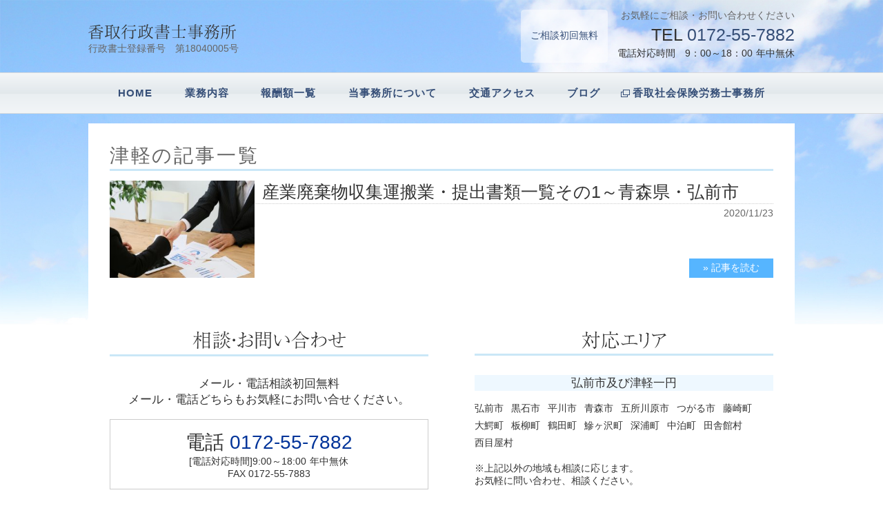

--- FILE ---
content_type: text/html; charset=UTF-8
request_url: https://katori-gyousei.com/archives/tag/%E6%B4%A5%E8%BB%BD
body_size: 10880
content:
<!DOCTYPE html>
<html lang="ja">
<head>
<meta charset="UTF-8">
<link rel="alternate" type="application/rss+xml" title="香取 行政書士事務所｜青森県 弘前市 RSS Feed" href="https://katori-gyousei.com/feed" />
<link rel="alternate" type="application/atom+xml" title="香取 行政書士事務所｜青森県 弘前市 Atom Feed" href="https://katori-gyousei.com/feed/atom" />

<meta name="description" content="津軽 | 香取 行政書士事務所｜青森県 弘前市香取行政書士は、行政書士法に定められた官公庁などへの手続きや権利義務、事実証明関係書類などに関する法律と実務の専門家です。国民と行政の橋渡し役としての職務を果たすべく、津軽の身近な「街の法律家」として、地域の皆様をサポートします。" />
<meta name="viewport" content="width=device-width,initial-scale=1.0,minimum-scale=1.0">




<link href="https://katori-gyousei.com/shoshi/wp-content/themes/katori_gyousei/style.css?20230220-2" rel="stylesheet" type="text/css" media="all" />




<script type="text/javascript" src="https://katori-gyousei.com/shoshi/wp-content/themes/katori_gyousei/js/jquery-3.2.1.min.js"></script>
	<style>img:is([sizes="auto" i], [sizes^="auto," i]) { contain-intrinsic-size: 3000px 1500px }</style>
	
		<!-- All in One SEO 4.8.5 - aioseo.com -->
		<title>津軽 | 香取 行政書士事務所｜青森県 弘前市</title>
	<meta name="robots" content="max-image-preview:large" />
	<link rel="canonical" href="https://katori-gyousei.com/archives/tag/%e6%b4%a5%e8%bb%bd" />
	<meta name="generator" content="All in One SEO (AIOSEO) 4.8.5" />
		<script type="application/ld+json" class="aioseo-schema">
			{"@context":"https:\/\/schema.org","@graph":[{"@type":"BreadcrumbList","@id":"https:\/\/katori-gyousei.com\/archives\/tag\/%E6%B4%A5%E8%BB%BD#breadcrumblist","itemListElement":[{"@type":"ListItem","@id":"https:\/\/katori-gyousei.com#listItem","position":1,"name":"\u30db\u30fc\u30e0","item":"https:\/\/katori-gyousei.com","nextItem":{"@type":"ListItem","@id":"https:\/\/katori-gyousei.com\/archives\/tag\/%e6%b4%a5%e8%bb%bd#listItem","name":"\u6d25\u8efd"}},{"@type":"ListItem","@id":"https:\/\/katori-gyousei.com\/archives\/tag\/%e6%b4%a5%e8%bb%bd#listItem","position":2,"name":"\u6d25\u8efd","previousItem":{"@type":"ListItem","@id":"https:\/\/katori-gyousei.com#listItem","name":"\u30db\u30fc\u30e0"}}]},{"@type":"CollectionPage","@id":"https:\/\/katori-gyousei.com\/archives\/tag\/%E6%B4%A5%E8%BB%BD#collectionpage","url":"https:\/\/katori-gyousei.com\/archives\/tag\/%E6%B4%A5%E8%BB%BD","name":"\u6d25\u8efd | \u9999\u53d6 \u884c\u653f\u66f8\u58eb\u4e8b\u52d9\u6240\uff5c\u9752\u68ee\u770c \u5f18\u524d\u5e02","inLanguage":"ja","isPartOf":{"@id":"https:\/\/katori-gyousei.com\/#website"},"breadcrumb":{"@id":"https:\/\/katori-gyousei.com\/archives\/tag\/%E6%B4%A5%E8%BB%BD#breadcrumblist"}},{"@type":"Organization","@id":"https:\/\/katori-gyousei.com\/#organization","name":"\u9999\u53d6 \u884c\u653f\u66f8\u58eb\u4e8b\u52d9\u6240\uff5c\u9752\u68ee\u770c \u5f18\u524d\u5e02","description":"\u9999\u53d6\u884c\u653f\u66f8\u58eb\u306f\u3001\u884c\u653f\u66f8\u58eb\u6cd5\u306b\u5b9a\u3081\u3089\u308c\u305f\u5b98\u516c\u5e81\u306a\u3069\u3078\u306e\u624b\u7d9a\u304d\u3084\u6a29\u5229\u7fa9\u52d9\u3001\u4e8b\u5b9f\u8a3c\u660e\u95a2\u4fc2\u66f8\u985e\u306a\u3069\u306b\u95a2\u3059\u308b\u6cd5\u5f8b\u3068\u5b9f\u52d9\u306e\u5c02\u9580\u5bb6\u3067\u3059\u3002\u56fd\u6c11\u3068\u884c\u653f\u306e\u6a4b\u6e21\u3057\u5f79\u3068\u3057\u3066\u306e\u8077\u52d9\u3092\u679c\u305f\u3059\u3079\u304f\u3001\u6d25\u8efd\u306e\u8eab\u8fd1\u306a\u300c\u8857\u306e\u6cd5\u5f8b\u5bb6\u300d\u3068\u3057\u3066\u3001\u5730\u57df\u306e\u7686\u69d8\u3092\u30b5\u30dd\u30fc\u30c8\u3057\u307e\u3059\u3002","url":"https:\/\/katori-gyousei.com\/"},{"@type":"WebSite","@id":"https:\/\/katori-gyousei.com\/#website","url":"https:\/\/katori-gyousei.com\/","name":"\u9999\u53d6 \u884c\u653f\u66f8\u58eb\u4e8b\u52d9\u6240\uff5c\u9752\u68ee\u770c \u5f18\u524d\u5e02","description":"\u9999\u53d6\u884c\u653f\u66f8\u58eb\u306f\u3001\u884c\u653f\u66f8\u58eb\u6cd5\u306b\u5b9a\u3081\u3089\u308c\u305f\u5b98\u516c\u5e81\u306a\u3069\u3078\u306e\u624b\u7d9a\u304d\u3084\u6a29\u5229\u7fa9\u52d9\u3001\u4e8b\u5b9f\u8a3c\u660e\u95a2\u4fc2\u66f8\u985e\u306a\u3069\u306b\u95a2\u3059\u308b\u6cd5\u5f8b\u3068\u5b9f\u52d9\u306e\u5c02\u9580\u5bb6\u3067\u3059\u3002\u56fd\u6c11\u3068\u884c\u653f\u306e\u6a4b\u6e21\u3057\u5f79\u3068\u3057\u3066\u306e\u8077\u52d9\u3092\u679c\u305f\u3059\u3079\u304f\u3001\u6d25\u8efd\u306e\u8eab\u8fd1\u306a\u300c\u8857\u306e\u6cd5\u5f8b\u5bb6\u300d\u3068\u3057\u3066\u3001\u5730\u57df\u306e\u7686\u69d8\u3092\u30b5\u30dd\u30fc\u30c8\u3057\u307e\u3059\u3002","inLanguage":"ja","publisher":{"@id":"https:\/\/katori-gyousei.com\/#organization"}}]}
		</script>
		<!-- All in One SEO -->

<link rel="alternate" type="application/rss+xml" title="香取 行政書士事務所｜青森県 弘前市 &raquo; 津軽 タグのフィード" href="https://katori-gyousei.com/archives/tag/%e6%b4%a5%e8%bb%bd/feed" />
<script type="text/javascript">
/* <![CDATA[ */
window._wpemojiSettings = {"baseUrl":"https:\/\/s.w.org\/images\/core\/emoji\/16.0.1\/72x72\/","ext":".png","svgUrl":"https:\/\/s.w.org\/images\/core\/emoji\/16.0.1\/svg\/","svgExt":".svg","source":{"concatemoji":"https:\/\/katori-gyousei.com\/shoshi\/wp-includes\/js\/wp-emoji-release.min.js?ver=6.8.2"}};
/*! This file is auto-generated */
!function(s,n){var o,i,e;function c(e){try{var t={supportTests:e,timestamp:(new Date).valueOf()};sessionStorage.setItem(o,JSON.stringify(t))}catch(e){}}function p(e,t,n){e.clearRect(0,0,e.canvas.width,e.canvas.height),e.fillText(t,0,0);var t=new Uint32Array(e.getImageData(0,0,e.canvas.width,e.canvas.height).data),a=(e.clearRect(0,0,e.canvas.width,e.canvas.height),e.fillText(n,0,0),new Uint32Array(e.getImageData(0,0,e.canvas.width,e.canvas.height).data));return t.every(function(e,t){return e===a[t]})}function u(e,t){e.clearRect(0,0,e.canvas.width,e.canvas.height),e.fillText(t,0,0);for(var n=e.getImageData(16,16,1,1),a=0;a<n.data.length;a++)if(0!==n.data[a])return!1;return!0}function f(e,t,n,a){switch(t){case"flag":return n(e,"\ud83c\udff3\ufe0f\u200d\u26a7\ufe0f","\ud83c\udff3\ufe0f\u200b\u26a7\ufe0f")?!1:!n(e,"\ud83c\udde8\ud83c\uddf6","\ud83c\udde8\u200b\ud83c\uddf6")&&!n(e,"\ud83c\udff4\udb40\udc67\udb40\udc62\udb40\udc65\udb40\udc6e\udb40\udc67\udb40\udc7f","\ud83c\udff4\u200b\udb40\udc67\u200b\udb40\udc62\u200b\udb40\udc65\u200b\udb40\udc6e\u200b\udb40\udc67\u200b\udb40\udc7f");case"emoji":return!a(e,"\ud83e\udedf")}return!1}function g(e,t,n,a){var r="undefined"!=typeof WorkerGlobalScope&&self instanceof WorkerGlobalScope?new OffscreenCanvas(300,150):s.createElement("canvas"),o=r.getContext("2d",{willReadFrequently:!0}),i=(o.textBaseline="top",o.font="600 32px Arial",{});return e.forEach(function(e){i[e]=t(o,e,n,a)}),i}function t(e){var t=s.createElement("script");t.src=e,t.defer=!0,s.head.appendChild(t)}"undefined"!=typeof Promise&&(o="wpEmojiSettingsSupports",i=["flag","emoji"],n.supports={everything:!0,everythingExceptFlag:!0},e=new Promise(function(e){s.addEventListener("DOMContentLoaded",e,{once:!0})}),new Promise(function(t){var n=function(){try{var e=JSON.parse(sessionStorage.getItem(o));if("object"==typeof e&&"number"==typeof e.timestamp&&(new Date).valueOf()<e.timestamp+604800&&"object"==typeof e.supportTests)return e.supportTests}catch(e){}return null}();if(!n){if("undefined"!=typeof Worker&&"undefined"!=typeof OffscreenCanvas&&"undefined"!=typeof URL&&URL.createObjectURL&&"undefined"!=typeof Blob)try{var e="postMessage("+g.toString()+"("+[JSON.stringify(i),f.toString(),p.toString(),u.toString()].join(",")+"));",a=new Blob([e],{type:"text/javascript"}),r=new Worker(URL.createObjectURL(a),{name:"wpTestEmojiSupports"});return void(r.onmessage=function(e){c(n=e.data),r.terminate(),t(n)})}catch(e){}c(n=g(i,f,p,u))}t(n)}).then(function(e){for(var t in e)n.supports[t]=e[t],n.supports.everything=n.supports.everything&&n.supports[t],"flag"!==t&&(n.supports.everythingExceptFlag=n.supports.everythingExceptFlag&&n.supports[t]);n.supports.everythingExceptFlag=n.supports.everythingExceptFlag&&!n.supports.flag,n.DOMReady=!1,n.readyCallback=function(){n.DOMReady=!0}}).then(function(){return e}).then(function(){var e;n.supports.everything||(n.readyCallback(),(e=n.source||{}).concatemoji?t(e.concatemoji):e.wpemoji&&e.twemoji&&(t(e.twemoji),t(e.wpemoji)))}))}((window,document),window._wpemojiSettings);
/* ]]> */
</script>
<style id='wp-emoji-styles-inline-css' type='text/css'>

	img.wp-smiley, img.emoji {
		display: inline !important;
		border: none !important;
		box-shadow: none !important;
		height: 1em !important;
		width: 1em !important;
		margin: 0 0.07em !important;
		vertical-align: -0.1em !important;
		background: none !important;
		padding: 0 !important;
	}
</style>
<link rel='stylesheet' id='wp-block-library-css' href='https://katori-gyousei.com/shoshi/wp-includes/css/dist/block-library/style.min.css?ver=6.8.2' type='text/css' media='all' />
<style id='classic-theme-styles-inline-css' type='text/css'>
/*! This file is auto-generated */
.wp-block-button__link{color:#fff;background-color:#32373c;border-radius:9999px;box-shadow:none;text-decoration:none;padding:calc(.667em + 2px) calc(1.333em + 2px);font-size:1.125em}.wp-block-file__button{background:#32373c;color:#fff;text-decoration:none}
</style>
<style id='global-styles-inline-css' type='text/css'>
:root{--wp--preset--aspect-ratio--square: 1;--wp--preset--aspect-ratio--4-3: 4/3;--wp--preset--aspect-ratio--3-4: 3/4;--wp--preset--aspect-ratio--3-2: 3/2;--wp--preset--aspect-ratio--2-3: 2/3;--wp--preset--aspect-ratio--16-9: 16/9;--wp--preset--aspect-ratio--9-16: 9/16;--wp--preset--color--black: #000000;--wp--preset--color--cyan-bluish-gray: #abb8c3;--wp--preset--color--white: #ffffff;--wp--preset--color--pale-pink: #f78da7;--wp--preset--color--vivid-red: #cf2e2e;--wp--preset--color--luminous-vivid-orange: #ff6900;--wp--preset--color--luminous-vivid-amber: #fcb900;--wp--preset--color--light-green-cyan: #7bdcb5;--wp--preset--color--vivid-green-cyan: #00d084;--wp--preset--color--pale-cyan-blue: #8ed1fc;--wp--preset--color--vivid-cyan-blue: #0693e3;--wp--preset--color--vivid-purple: #9b51e0;--wp--preset--gradient--vivid-cyan-blue-to-vivid-purple: linear-gradient(135deg,rgba(6,147,227,1) 0%,rgb(155,81,224) 100%);--wp--preset--gradient--light-green-cyan-to-vivid-green-cyan: linear-gradient(135deg,rgb(122,220,180) 0%,rgb(0,208,130) 100%);--wp--preset--gradient--luminous-vivid-amber-to-luminous-vivid-orange: linear-gradient(135deg,rgba(252,185,0,1) 0%,rgba(255,105,0,1) 100%);--wp--preset--gradient--luminous-vivid-orange-to-vivid-red: linear-gradient(135deg,rgba(255,105,0,1) 0%,rgb(207,46,46) 100%);--wp--preset--gradient--very-light-gray-to-cyan-bluish-gray: linear-gradient(135deg,rgb(238,238,238) 0%,rgb(169,184,195) 100%);--wp--preset--gradient--cool-to-warm-spectrum: linear-gradient(135deg,rgb(74,234,220) 0%,rgb(151,120,209) 20%,rgb(207,42,186) 40%,rgb(238,44,130) 60%,rgb(251,105,98) 80%,rgb(254,248,76) 100%);--wp--preset--gradient--blush-light-purple: linear-gradient(135deg,rgb(255,206,236) 0%,rgb(152,150,240) 100%);--wp--preset--gradient--blush-bordeaux: linear-gradient(135deg,rgb(254,205,165) 0%,rgb(254,45,45) 50%,rgb(107,0,62) 100%);--wp--preset--gradient--luminous-dusk: linear-gradient(135deg,rgb(255,203,112) 0%,rgb(199,81,192) 50%,rgb(65,88,208) 100%);--wp--preset--gradient--pale-ocean: linear-gradient(135deg,rgb(255,245,203) 0%,rgb(182,227,212) 50%,rgb(51,167,181) 100%);--wp--preset--gradient--electric-grass: linear-gradient(135deg,rgb(202,248,128) 0%,rgb(113,206,126) 100%);--wp--preset--gradient--midnight: linear-gradient(135deg,rgb(2,3,129) 0%,rgb(40,116,252) 100%);--wp--preset--font-size--small: 13px;--wp--preset--font-size--medium: 20px;--wp--preset--font-size--large: 36px;--wp--preset--font-size--x-large: 42px;--wp--preset--spacing--20: 0.44rem;--wp--preset--spacing--30: 0.67rem;--wp--preset--spacing--40: 1rem;--wp--preset--spacing--50: 1.5rem;--wp--preset--spacing--60: 2.25rem;--wp--preset--spacing--70: 3.38rem;--wp--preset--spacing--80: 5.06rem;--wp--preset--shadow--natural: 6px 6px 9px rgba(0, 0, 0, 0.2);--wp--preset--shadow--deep: 12px 12px 50px rgba(0, 0, 0, 0.4);--wp--preset--shadow--sharp: 6px 6px 0px rgba(0, 0, 0, 0.2);--wp--preset--shadow--outlined: 6px 6px 0px -3px rgba(255, 255, 255, 1), 6px 6px rgba(0, 0, 0, 1);--wp--preset--shadow--crisp: 6px 6px 0px rgba(0, 0, 0, 1);}:where(.is-layout-flex){gap: 0.5em;}:where(.is-layout-grid){gap: 0.5em;}body .is-layout-flex{display: flex;}.is-layout-flex{flex-wrap: wrap;align-items: center;}.is-layout-flex > :is(*, div){margin: 0;}body .is-layout-grid{display: grid;}.is-layout-grid > :is(*, div){margin: 0;}:where(.wp-block-columns.is-layout-flex){gap: 2em;}:where(.wp-block-columns.is-layout-grid){gap: 2em;}:where(.wp-block-post-template.is-layout-flex){gap: 1.25em;}:where(.wp-block-post-template.is-layout-grid){gap: 1.25em;}.has-black-color{color: var(--wp--preset--color--black) !important;}.has-cyan-bluish-gray-color{color: var(--wp--preset--color--cyan-bluish-gray) !important;}.has-white-color{color: var(--wp--preset--color--white) !important;}.has-pale-pink-color{color: var(--wp--preset--color--pale-pink) !important;}.has-vivid-red-color{color: var(--wp--preset--color--vivid-red) !important;}.has-luminous-vivid-orange-color{color: var(--wp--preset--color--luminous-vivid-orange) !important;}.has-luminous-vivid-amber-color{color: var(--wp--preset--color--luminous-vivid-amber) !important;}.has-light-green-cyan-color{color: var(--wp--preset--color--light-green-cyan) !important;}.has-vivid-green-cyan-color{color: var(--wp--preset--color--vivid-green-cyan) !important;}.has-pale-cyan-blue-color{color: var(--wp--preset--color--pale-cyan-blue) !important;}.has-vivid-cyan-blue-color{color: var(--wp--preset--color--vivid-cyan-blue) !important;}.has-vivid-purple-color{color: var(--wp--preset--color--vivid-purple) !important;}.has-black-background-color{background-color: var(--wp--preset--color--black) !important;}.has-cyan-bluish-gray-background-color{background-color: var(--wp--preset--color--cyan-bluish-gray) !important;}.has-white-background-color{background-color: var(--wp--preset--color--white) !important;}.has-pale-pink-background-color{background-color: var(--wp--preset--color--pale-pink) !important;}.has-vivid-red-background-color{background-color: var(--wp--preset--color--vivid-red) !important;}.has-luminous-vivid-orange-background-color{background-color: var(--wp--preset--color--luminous-vivid-orange) !important;}.has-luminous-vivid-amber-background-color{background-color: var(--wp--preset--color--luminous-vivid-amber) !important;}.has-light-green-cyan-background-color{background-color: var(--wp--preset--color--light-green-cyan) !important;}.has-vivid-green-cyan-background-color{background-color: var(--wp--preset--color--vivid-green-cyan) !important;}.has-pale-cyan-blue-background-color{background-color: var(--wp--preset--color--pale-cyan-blue) !important;}.has-vivid-cyan-blue-background-color{background-color: var(--wp--preset--color--vivid-cyan-blue) !important;}.has-vivid-purple-background-color{background-color: var(--wp--preset--color--vivid-purple) !important;}.has-black-border-color{border-color: var(--wp--preset--color--black) !important;}.has-cyan-bluish-gray-border-color{border-color: var(--wp--preset--color--cyan-bluish-gray) !important;}.has-white-border-color{border-color: var(--wp--preset--color--white) !important;}.has-pale-pink-border-color{border-color: var(--wp--preset--color--pale-pink) !important;}.has-vivid-red-border-color{border-color: var(--wp--preset--color--vivid-red) !important;}.has-luminous-vivid-orange-border-color{border-color: var(--wp--preset--color--luminous-vivid-orange) !important;}.has-luminous-vivid-amber-border-color{border-color: var(--wp--preset--color--luminous-vivid-amber) !important;}.has-light-green-cyan-border-color{border-color: var(--wp--preset--color--light-green-cyan) !important;}.has-vivid-green-cyan-border-color{border-color: var(--wp--preset--color--vivid-green-cyan) !important;}.has-pale-cyan-blue-border-color{border-color: var(--wp--preset--color--pale-cyan-blue) !important;}.has-vivid-cyan-blue-border-color{border-color: var(--wp--preset--color--vivid-cyan-blue) !important;}.has-vivid-purple-border-color{border-color: var(--wp--preset--color--vivid-purple) !important;}.has-vivid-cyan-blue-to-vivid-purple-gradient-background{background: var(--wp--preset--gradient--vivid-cyan-blue-to-vivid-purple) !important;}.has-light-green-cyan-to-vivid-green-cyan-gradient-background{background: var(--wp--preset--gradient--light-green-cyan-to-vivid-green-cyan) !important;}.has-luminous-vivid-amber-to-luminous-vivid-orange-gradient-background{background: var(--wp--preset--gradient--luminous-vivid-amber-to-luminous-vivid-orange) !important;}.has-luminous-vivid-orange-to-vivid-red-gradient-background{background: var(--wp--preset--gradient--luminous-vivid-orange-to-vivid-red) !important;}.has-very-light-gray-to-cyan-bluish-gray-gradient-background{background: var(--wp--preset--gradient--very-light-gray-to-cyan-bluish-gray) !important;}.has-cool-to-warm-spectrum-gradient-background{background: var(--wp--preset--gradient--cool-to-warm-spectrum) !important;}.has-blush-light-purple-gradient-background{background: var(--wp--preset--gradient--blush-light-purple) !important;}.has-blush-bordeaux-gradient-background{background: var(--wp--preset--gradient--blush-bordeaux) !important;}.has-luminous-dusk-gradient-background{background: var(--wp--preset--gradient--luminous-dusk) !important;}.has-pale-ocean-gradient-background{background: var(--wp--preset--gradient--pale-ocean) !important;}.has-electric-grass-gradient-background{background: var(--wp--preset--gradient--electric-grass) !important;}.has-midnight-gradient-background{background: var(--wp--preset--gradient--midnight) !important;}.has-small-font-size{font-size: var(--wp--preset--font-size--small) !important;}.has-medium-font-size{font-size: var(--wp--preset--font-size--medium) !important;}.has-large-font-size{font-size: var(--wp--preset--font-size--large) !important;}.has-x-large-font-size{font-size: var(--wp--preset--font-size--x-large) !important;}
:where(.wp-block-post-template.is-layout-flex){gap: 1.25em;}:where(.wp-block-post-template.is-layout-grid){gap: 1.25em;}
:where(.wp-block-columns.is-layout-flex){gap: 2em;}:where(.wp-block-columns.is-layout-grid){gap: 2em;}
:root :where(.wp-block-pullquote){font-size: 1.5em;line-height: 1.6;}
</style>
<link rel='stylesheet' id='contact-form-7-css' href='https://katori-gyousei.com/shoshi/wp-content/plugins/contact-form-7/includes/css/styles.css?ver=6.1.1' type='text/css' media='all' />
<script type="text/javascript" src="https://katori-gyousei.com/shoshi/wp-includes/js/jquery/jquery.min.js?ver=3.7.1" id="jquery-core-js"></script>
<script type="text/javascript" src="https://katori-gyousei.com/shoshi/wp-includes/js/jquery/jquery-migrate.min.js?ver=3.4.1" id="jquery-migrate-js"></script>
<link rel="https://api.w.org/" href="https://katori-gyousei.com/wp-json/" /><link rel="alternate" title="JSON" type="application/json" href="https://katori-gyousei.com/wp-json/wp/v2/tags/94" /><link rel="EditURI" type="application/rsd+xml" title="RSD" href="https://katori-gyousei.com/shoshi/xmlrpc.php?rsd" />
<meta name="generator" content="WordPress 6.8.2" />
<!-- Google tag (gtag.js) -->
<script async src="https://www.googletagmanager.com/gtag/js?id=G-RRKD2EQ9WG"></script>
<script>
  window.dataLayer = window.dataLayer || [];
  function gtag(){dataLayer.push(arguments);}
  gtag('js', new Date());
  gtag('config', 'UA-90095722-23');
  gtag('config', 'G-RRKD2EQ9WG');
</script>
<script>
$(function() {
    $('.navToggle').click(function() {
        $(this).toggleClass('active');
 
        if ($(this).hasClass('active')) {
            $('.globalMenuSp').addClass('active');
        } else {
            $('.globalMenuSp').removeClass('active');
        }
    });
});
jQuery(function ($) {
  $(".answer").css("display", "none");
  // 質問の答えをあらかじめ非表示

  
  
  //質問をクリック
  $(".question").click(function () {
    
    $(".question").not(this).removeClass("open");
    //クリックしたquestion以外の全てのopenを取る

    $(".question").not(this).next().slideUp(300);
    //クリックされたquestion以外のanswerを閉じる
    
    $(this).toggleClass("open");
    //thisにopenクラスを付与
    
    $(this).next().slideToggle(300);
    //thisのcontentを展開、開いていれば閉じる
  
  });
});

</script>
<link rel="SHORTCUT ICON" href="https://katori-gyousei.com/shoshi/wp-content/themes/katori_gyousei/favicon.ico"/>

</head>
<body>
<div id="wrapper">
<header>
<div id="header_area" class="clearfix">
		<div class="logo"><h3><a href="https://katori-gyousei.com"><img src="https://katori-gyousei.com/shoshi/wp-content/themes/katori_gyousei/images/logo.png" alt="香取行政書士事務所" /></a></h3>
	<p class="nomber">行政書士登録番号　第18040005号</p>
	</div>
	


	<div class="h_toiawase clearfix">
    <div class="muryou">
		<p>ご相談初回無料</p>
		</div>
		<div class="telarea">
			<h2>お気軽にご相談・お問い合わせください</h2>
			<p class="tel">TEL&nbsp;<a href="tel:0172557882">0172-55-7882</a></p>
			<p class="time">電話対応時間　9：00～18：00<span>年中無休</span></p>
		</div>
	</div>


</div><!-- header_area_end-->

<div id="dropmenu" class="h_nav">
<ul>
<li><a href="https://katori-gyousei.com">HOME</a></li>
<li><a href="#">業務内容</a>
	<ul>
	<li><a href="https://katori-gyousei.com/seturitu">会社設立</a></li>
	<li><a href="https://katori-gyousei.com/shako_shoumei">車庫証明</a></li>
	<li><a href="https://katori-gyousei.com/kensetu_kyoka">建設業許可申請</a></li>
	<li><a href="https://katori-gyousei.com/fuzoku">風俗営業許可申請</a></li>
	<li><a href="https://katori-gyousei.com/naiyou_shoumei">内容証明</a></li>
	
	<li><a href="https://katori-gyousei.com/nouchi_tenyou">農地転用</a></li>
	<li><a href="https://katori-gyousei.com/yuigonsho">遺言書作成・相続手続</a></li>
	<li><a href="https://katori-gyousei.com/souzoku">相続業務</a></li>
	<!--<li><a href="https://katori-gyousei.com/?page_id=24">入管業務</a></li>-->
	<li><a href="https://katori-gyousei.com/other_gyoumu">その他業務</a></li>
	</ul>
</li>
<li><a href="https://katori-gyousei.com/price">報酬額一覧</a></li>
<li><a href="https://katori-gyousei.com/about_us">当事務所について</a></li>
<li><a href="#map">交通アクセス</a></li>
<li><a href="https://katori-gyousei.com/archives/category/blog">ブログ</a></li>
<li class="link"><a href="http://katori-sharoushi.com/" target="_blank">香取社会保険労務士事務所</a></li>
</ul>
</div><!--h_nav_end-->


<nav class="globalMenuSp pc-none">
    <ul class="glo_list">
   
		<li><a href="https://katori-gyousei.com">HOME</a></li>
	<li>
		<div class="question"><a href="#">業務内容</a></div>
		<div class="answer">
			<ul class="answer_list">
				<li><a href="https://katori-gyousei.com/seturitu">会社設立</a></li>
				<li><a href="https://katori-gyousei.com/shako_shoumei">車庫証明</a></li>
				<li><a href="https://katori-gyousei.com/kensetu_kyoka">建設業許可申請</a></li>
				<li><a href="https://katori-gyousei.com/fuzoku">風俗営業許可申請</a></li>
				<li><a href="https://katori-gyousei.com/naiyou_shoumei">内容証明</a></li>
				<li><a href="https://katori-gyousei.com/nouchi_tenyou">農地転用</a></li>
				<li><a href="https://katori-gyousei.com/yuigonsho">遺言書作成・相続手続</a></li>
				<li><a href="https://katori-gyousei.com/souzoku">相続業務</a></li>
				<!--<li><a href="https://katori-gyousei.com/?page_id=24">入管業務</a></li>-->
				<li><a href="https://katori-gyousei.com/other_gyoumu">その他業務</a></li>
			</ul>
		</div>
  	</li>
	<li><a href="https://katori-gyousei.com/price">報酬額一覧</a></li>
	<li><a href="https://katori-gyousei.com/about_us">当事務所について</a></li>
	<li><a href="#map">交通アクセス</a></li>
	<li><a href="https://katori-gyousei.com/archives/category/blog">ブログ</a></li>
	<li><a href="http://katori-sharoushi.com/" target="_blank">香取社会保険労務士事務所</a></li>
	<li><a href="https://katori-gyousei.com/privercy">個人情報保護方針</a></li>
	<li><a href="https://katori-gyousei.com/link">関連リンク</a></li>
    </ul>
	
	<div class="h_toiawase clearfix">
    <div class="muryou">
		<p>ご相談初回無料</p>
		</div>
		<div class="telarea">
			<h2>お気軽にご相談・お問い合わせください</h2>
			<p class="tel">TEL&nbsp;<a href="tel:0172557882">0172-55-7882</a></p>
			<p class="time">電話対応時間　9：00～18：00<span>年中無休</span></p>
		</div>
	</div>
</nav>
<div class="navToggle">
    <span></span><span></span><span></span><span>menu</span>
</div>


</header>
 

<!-- メインコンテンツ -->
  <div id="contents" class="clearfix">
    <div id="main">

<div id="category">

 <h1 class="h1_cat">津軽の記事一覧</h1>


<div class="clearfix">

<!--ブログ等の表示-->
<div class="cat_list clearfix">

	<div class="cat_img"><img width="210" height="141" src="https://katori-gyousei.com/shoshi/wp-content/uploads/2018/04/a74a62136f34853b9211acef2aff1395_s.jpg" class="attachment-210x165 size-210x165 wp-post-image" alt="" decoding="async" srcset="https://katori-gyousei.com/shoshi/wp-content/uploads/2018/04/a74a62136f34853b9211acef2aff1395_s.jpg 640w, https://katori-gyousei.com/shoshi/wp-content/uploads/2018/04/a74a62136f34853b9211acef2aff1395_s-300x201.jpg 300w" sizes="(max-width: 210px) 100vw, 210px" title="" /></div>
<div class="cat_text_area">
<h2>産業廃棄物収集運搬業・提出書類一覧その1～青森県・弘前市</h2>
<p class="deta">2020/11/23</p>
<div class="to_page">&raquo;&nbsp;記事を読む</div>
<p class="link"><a href="https://katori-gyousei.com/archives/2402">&nbsp;</a></p>
</div>
</div>


</div>



</div><!--category_end-->
<!--共通エリア-->

<!--問い合わせ・エリア・マップ-->
<div class="clearfix">
<div class="sec_toiawase">

<h2><img src="https://katori-gyousei.com/shoshi/wp-content/themes/katori_gyousei/images/title_toiawase.png" alt="相談・お問い合わせ" /></h2>
<h3>メール・電話相談初回無料<br>メール・電話どちらもお気軽にお問い合せください。</h3>
<div class="telbox">
<p class="tel">電話&nbsp;<a href="tel:0172557882">0172-55-7882</a></p>
<p class="time">[電話対応時間]9:00～18:00<span>年中無休</span></p>
<p>FAX&nbsp;0172-55-7883</p>
</div><!--/telbox-->
<div class="formbox">
<h3>お問い合わせフォーム</h3>
<p class="link"><a href="https://katori-gyousei.com/privercy">個人情報保護方針（プライバシーポリシー）</a></p>

<div class="form_area">

<div class="wpcf7 no-js" id="wpcf7-f36-o1" lang="ja" dir="ltr" data-wpcf7-id="36">
<div class="screen-reader-response"><p role="status" aria-live="polite" aria-atomic="true"></p> <ul></ul></div>
<form action="/archives/tag/%E6%B4%A5%E8%BB%BD#wpcf7-f36-o1" method="post" class="wpcf7-form init" aria-label="コンタクトフォーム" novalidate="novalidate" data-status="init">
<fieldset class="hidden-fields-container"><input type="hidden" name="_wpcf7" value="36" /><input type="hidden" name="_wpcf7_version" value="6.1.1" /><input type="hidden" name="_wpcf7_locale" value="ja" /><input type="hidden" name="_wpcf7_unit_tag" value="wpcf7-f36-o1" /><input type="hidden" name="_wpcf7_container_post" value="0" /><input type="hidden" name="_wpcf7_posted_data_hash" value="" />
</fieldset>
<table>
	<tbody>
		<tr>
			<th>
				<p>お問合わせ内容<span>必須</span>
				</p>
			</th>
			<td>
				<p><span class="wpcf7-form-control-wrap" data-name="menu-838"><select class="wpcf7-form-control wpcf7-select wpcf7-validates-as-required" aria-required="true" aria-invalid="false" name="menu-838"><option value="▼選択して下さい。-------">▼選択して下さい。-------</option><option value="会社設立">会社設立</option><option value="車庫証明">車庫証明</option><option value="建設業許可申請">建設業許可申請</option><option value="内容証明">内容証明</option><option value="遺言書作成">遺言書作成</option><option value="農地転用">農地転用</option><option value="入管業務（ビザ・VISA支援サポート）">入管業務（ビザ・VISA支援サポート）</option><option value="海事代理士業務">海事代理士業務</option><option value="その他">その他</option></select></span>
				</p>
			</td>
		</tr>
		<tr>
			<th>
				<p>お名前<span>必須</span>
				</p>
			</th>
			<td>
				<p><span class="wpcf7-form-control-wrap" data-name="your-name"><input size="40" maxlength="400" class="wpcf7-form-control wpcf7-text wpcf7-validates-as-required" aria-required="true" aria-invalid="false" value="" type="text" name="your-name" /></span>
				</p>
			</td>
		</tr>
		<tr>
			<th>
				<p>メールアドレス<span>必須</span>
				</p>
			</th>
			<td>
				<p><span class="wpcf7-form-control-wrap" data-name="your-email"><input size="40" maxlength="400" class="wpcf7-form-control wpcf7-email wpcf7-validates-as-required wpcf7-text wpcf7-validates-as-email" aria-required="true" aria-invalid="false" value="" type="email" name="your-email" /></span>
				</p>
			</td>
		</tr>
		<tr>
			<th>
				<p>電話番号<span>必須</span>
				</p>
			</th>
			<td>
				<p><span class="wpcf7-form-control-wrap" data-name="tel"><input size="40" maxlength="400" class="wpcf7-form-control wpcf7-tel wpcf7-validates-as-required wpcf7-text wpcf7-validates-as-tel" aria-required="true" aria-invalid="false" value="" type="tel" name="tel" /></span>
				</p>
			</td>
		</tr>
		<tr>
			<th>
				<p>備考
				</p>
			</th>
			<td>
				<p><span class="wpcf7-form-control-wrap" data-name="your-message"><textarea cols="40" rows="10" maxlength="2000" class="wpcf7-form-control wpcf7-textarea" aria-invalid="false" name="your-message"></textarea></span>
				</p>
			</td>
		</tr>
		<tr>
			<th>
				<p>漢字一文字でお答えください。<span class="hissu">スパム対策</span>
				</p>
			</th>
			<td>
				<p><span class="wpcf7-form-control-wrap" data-name="quiz-730"><label><span class="wpcf7-quiz-label">日本の通貨は？</span> <input size="40" class="wpcf7-form-control wpcf7-quiz" autocomplete="off" aria-required="true" aria-invalid="false" type="text" name="quiz-730" /></label><input type="hidden" name="_wpcf7_quiz_answer_quiz-730" value="cedb81605afb4b199409536b079ccf14" /></span>
				</p>
			</td>
		</tr>
		<tr>
			<th>
				<p>確認<span>必須</span>
				</p>
			</th>
			<td>
				<p><span class="wpcf7-form-control-wrap" data-name="kakunin"><span class="wpcf7-form-control wpcf7-checkbox wpcf7-validates-as-required"><span class="wpcf7-list-item first last"><input type="checkbox" name="kakunin[]" value="入力内容を確認しました" /><span class="wpcf7-list-item-label">入力内容を確認しました</span></span></span></span>
				</p>
			</td>
		</tr>
	</tbody>
</table>
<p class="center">※確認画面は表示されず送信されます。
</p>
<div class="sousin">
	<p><input class="wpcf7-form-control wpcf7-submit has-spinner" type="submit" value="送信" />
	</p>
</div><div class="wpcf7-response-output" aria-hidden="true"></div>
</form>
</div>
</div>


</div><!--/formbox-->
</div><!--/sec_toiawase-->

<div class="area_access">
<div class="sec_access">
<h2><img src="https://katori-gyousei.com/shoshi/wp-content/themes/katori_gyousei/images/title_area.png" alt="対応エリア" /></h2>
<h3>弘前市及び津軽一円</h3>
<ul>
<li>弘前市</li>
<li>黒石市</li>
<li>平川市</li>
<li>青森市</li>
<li>五所川原市</li>
<li>つがる市</li>
<li>藤崎町</li>
<li>大鰐町</li>
<li>板柳町</li>
<li>鶴田町</li>
<li>鰺ヶ沢町</li>
<li>深浦町</li>
<li>中泊町</li>
<li>田舎館村</li>
<li>西目屋村</li>
</ul>
<p>※上記以外の地域も相談に応じます。<br>
お気軽に問い合わせ、相談ください。</p>
</div><!--/sec_area-->
<div class="sec_access">
<h2><img src="https://katori-gyousei.com/shoshi/wp-content/themes/katori_gyousei/images/title_access.png" alt="アクセス" /></h2>
<div id="map"><iframe src="https://www.google.com/maps/embed?pb=!1m18!1m12!1m3!1d757.1375430638122!2d140.4717951292515!3d40.61774731670087!2m3!1f0!2f0!3f0!3m2!1i1024!2i768!4f13.1!3m3!1m2!1s0x5f9b01b081555555%3A0xf451d46cf70785f1!2z6aaZ5Y-W6KGM5pS_5pu45aOr5LqL5YuZ5omA!5e0!3m2!1sja!2sjp!4v1525932458818" frameborder="0" style="border:0" allowfullscreen></iframe>
</div>
<p>〒036-8064　青森県弘前市大字東城北3丁目1番地8</p>
</div><!--/sec_access-->
</div><!--/area_access-->

</div>
<!--/clearfix-->
<!--問い合わせ・エリア・マップここまで-->
<!--共通エリアここまで-->


</div><!-- main end-->

</div><!-- content end -->




<footer>

<div id="footer_area" class="clearfix">
<div class="to_top"><a href="#">▲Top</a></div>

<div class="f_nav clearfix">
<ul>
<h3>業務内容</h3>
<li><a href="https://katori-gyousei.com/seturitu">会社設立</a></li>
<li><a href="https://katori-gyousei.com/shako_shoumei">車庫証明</a></li>
<li><a href="https://katori-gyousei.com/kensetu_kyoka">建設業許可申請</a></li>
<li><a href="https://katori-gyousei.com/fuzoku">風俗営業許可申請</a></li>
<li><a href="https://katori-gyousei.com/naiyou_shoumei">内容証明</a></li>
<li><a href="https://katori-gyousei.com/nouchi_tenyou">農地転用</a></li>
<li><a href="https://katori-gyousei.com/yuigonsho">遺言書作成・相続手続</a></li>
<li><a href="https://katori-gyousei.com/souzoku">相続業務</a></li>

<!--<li><a href="https://katori-gyousei.com/?page_id=24">入管業務</a></li>-->
<li><a href="https://katori-gyousei.com/other_gyoumu">その他業務</a></li>
</ul>
<ul>
<li><a href="https://katori-gyousei.com/price">報酬額一覧</a></li>
<li><a href="https://katori-gyousei.com/about_us">当事業所について</a></li>
<li><a href="https://katori-gyousei.com/privercy">個人情報保護方針</a></li>
<li><a href="https://katori-gyousei.com/link">関連リンク</a></li>
</ul>
</div>

<div class="f_add">
<div class="f_logo"><img src="https://katori-gyousei.com/shoshi/wp-content/themes/katori_gyousei/images/logo.png" alt="香取行政書士事務所" /></div>
<p>〒036-8064 <br>青森県弘前市大字東城北3丁目1番地8</p>
<p>電話番号：<a href="tel:0172557882">0172-55-7882</a><br>
FAX：0172-55-7883</p>
<p class="bangou">行政書士登録番号&nbsp;第18040005号</p>
</div><!--/f_add-->
</div><!--footer_area-->

<address>copyright&copy;<a href="https://katori-gyousei.com">香取 行政書士事務所｜青森県 弘前市.</a> All Rights Reserved.</address>

</footer>


</div><!-- wrapper_end-->
<script type="speculationrules">
{"prefetch":[{"source":"document","where":{"and":[{"href_matches":"\/*"},{"not":{"href_matches":["\/shoshi\/wp-*.php","\/shoshi\/wp-admin\/*","\/shoshi\/wp-content\/uploads\/*","\/shoshi\/wp-content\/*","\/shoshi\/wp-content\/plugins\/*","\/shoshi\/wp-content\/themes\/katori_gyousei\/*","\/*\\?(.+)"]}},{"not":{"selector_matches":"a[rel~=\"nofollow\"]"}},{"not":{"selector_matches":".no-prefetch, .no-prefetch a"}}]},"eagerness":"conservative"}]}
</script>
<script type="text/javascript" src="https://katori-gyousei.com/shoshi/wp-includes/js/dist/hooks.min.js?ver=4d63a3d491d11ffd8ac6" id="wp-hooks-js"></script>
<script type="text/javascript" src="https://katori-gyousei.com/shoshi/wp-includes/js/dist/i18n.min.js?ver=5e580eb46a90c2b997e6" id="wp-i18n-js"></script>
<script type="text/javascript" id="wp-i18n-js-after">
/* <![CDATA[ */
wp.i18n.setLocaleData( { 'text direction\u0004ltr': [ 'ltr' ] } );
/* ]]> */
</script>
<script type="text/javascript" src="https://katori-gyousei.com/shoshi/wp-content/plugins/contact-form-7/includes/swv/js/index.js?ver=6.1.1" id="swv-js"></script>
<script type="text/javascript" id="contact-form-7-js-translations">
/* <![CDATA[ */
( function( domain, translations ) {
	var localeData = translations.locale_data[ domain ] || translations.locale_data.messages;
	localeData[""].domain = domain;
	wp.i18n.setLocaleData( localeData, domain );
} )( "contact-form-7", {"translation-revision-date":"2025-08-05 08:50:03+0000","generator":"GlotPress\/4.0.1","domain":"messages","locale_data":{"messages":{"":{"domain":"messages","plural-forms":"nplurals=1; plural=0;","lang":"ja_JP"},"This contact form is placed in the wrong place.":["\u3053\u306e\u30b3\u30f3\u30bf\u30af\u30c8\u30d5\u30a9\u30fc\u30e0\u306f\u9593\u9055\u3063\u305f\u4f4d\u7f6e\u306b\u7f6e\u304b\u308c\u3066\u3044\u307e\u3059\u3002"],"Error:":["\u30a8\u30e9\u30fc:"]}},"comment":{"reference":"includes\/js\/index.js"}} );
/* ]]> */
</script>
<script type="text/javascript" id="contact-form-7-js-before">
/* <![CDATA[ */
var wpcf7 = {
    "api": {
        "root": "https:\/\/katori-gyousei.com\/wp-json\/",
        "namespace": "contact-form-7\/v1"
    }
};
/* ]]> */
</script>
<script type="text/javascript" src="https://katori-gyousei.com/shoshi/wp-content/plugins/contact-form-7/includes/js/index.js?ver=6.1.1" id="contact-form-7-js"></script>
</body>
</html>
